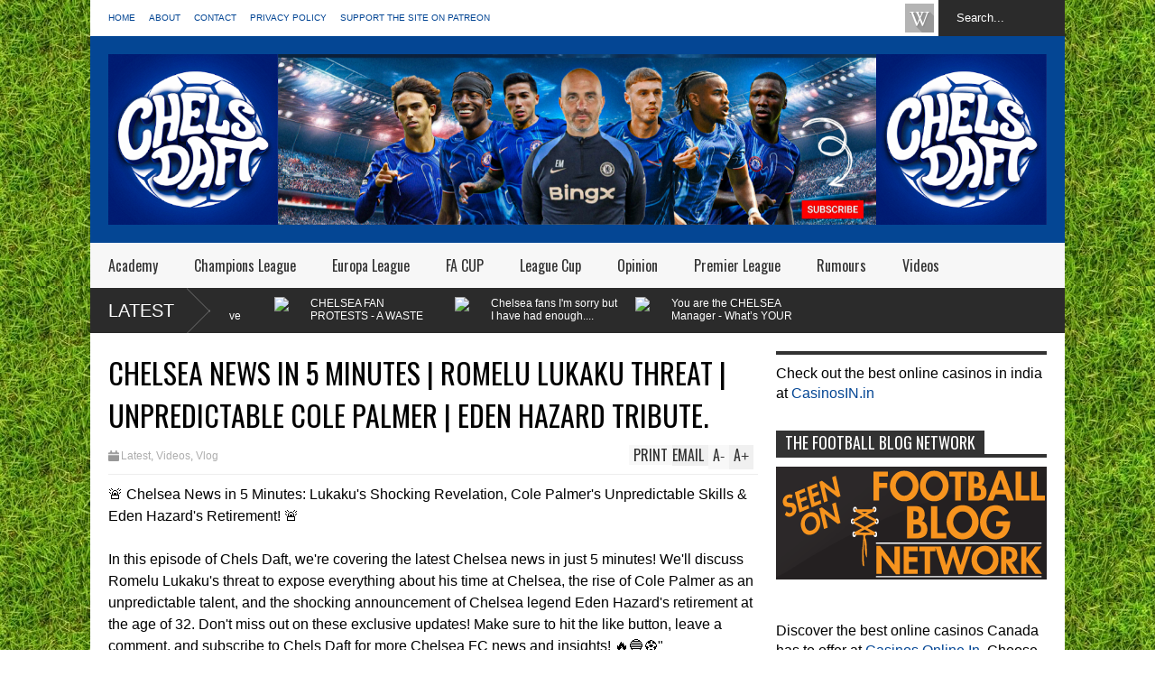

--- FILE ---
content_type: text/html; charset=UTF-8
request_url: https://www.chelseadaft.org/b/stats?style=BLACK_TRANSPARENT&timeRange=ALL_TIME&token=APq4FmDh1RjCQtAyufO-QjNVa9vEtSEDDOl4IH4ksqdwwCbRo2jidbzCIbOgwwb1NmGKnyv9oUxwewtMwl1m0DZFAvsO7JlDVQ
body_size: 20
content:
{"total":70377328,"sparklineOptions":{"backgroundColor":{"fillOpacity":0.1,"fill":"#000000"},"series":[{"areaOpacity":0.3,"color":"#202020"}]},"sparklineData":[[0,78],[1,62],[2,67],[3,58],[4,79],[5,69],[6,94],[7,92],[8,79],[9,81],[10,62],[11,92],[12,92],[13,77],[14,77],[15,72],[16,79],[17,69],[18,67],[19,67],[20,64],[21,70],[22,86],[23,100],[24,86],[25,87],[26,90],[27,71],[28,74],[29,60]],"nextTickMs":25000}

--- FILE ---
content_type: text/html; charset=utf-8
request_url: https://www.google.com/recaptcha/api2/aframe
body_size: 267
content:
<!DOCTYPE HTML><html><head><meta http-equiv="content-type" content="text/html; charset=UTF-8"></head><body><script nonce="Ss2OuTHr0jKHcpVZacSO8w">/** Anti-fraud and anti-abuse applications only. See google.com/recaptcha */ try{var clients={'sodar':'https://pagead2.googlesyndication.com/pagead/sodar?'};window.addEventListener("message",function(a){try{if(a.source===window.parent){var b=JSON.parse(a.data);var c=clients[b['id']];if(c){var d=document.createElement('img');d.src=c+b['params']+'&rc='+(localStorage.getItem("rc::a")?sessionStorage.getItem("rc::b"):"");window.document.body.appendChild(d);sessionStorage.setItem("rc::e",parseInt(sessionStorage.getItem("rc::e")||0)+1);localStorage.setItem("rc::h",'1768593475239');}}}catch(b){}});window.parent.postMessage("_grecaptcha_ready", "*");}catch(b){}</script></body></html>

--- FILE ---
content_type: text/javascript; charset=UTF-8
request_url: https://www.chelseadaft.org/feeds/posts/default/-/Latest?alt=json-in-script&max-results=5&callback=jQuery18305888191018640592_1768593470865&_=1768593472600
body_size: 6301
content:
// API callback
jQuery18305888191018640592_1768593470865({"version":"1.0","encoding":"UTF-8","feed":{"xmlns":"http://www.w3.org/2005/Atom","xmlns$openSearch":"http://a9.com/-/spec/opensearchrss/1.0/","xmlns$blogger":"http://schemas.google.com/blogger/2008","xmlns$georss":"http://www.georss.org/georss","xmlns$gd":"http://schemas.google.com/g/2005","xmlns$thr":"http://purl.org/syndication/thread/1.0","id":{"$t":"tag:blogger.com,1999:blog-6953053922178102916"},"updated":{"$t":"2026-01-06T10:40:11.921+00:00"},"category":[{"term":"Latest"},{"term":"Opinion"},{"term":"Premier League"},{"term":"Rumours"},{"term":"Videos"},{"term":"Vlog"},{"term":"Blog"},{"term":"Champions League"},{"term":"The Manager"},{"term":"Official Chelsea News"},{"term":"match previews"},{"term":"Jose"},{"term":"JT"},{"term":"Hazard"},{"term":"Lampard"},{"term":"Rant"},{"term":"Drogba"},{"term":"Torres"},{"term":"FA CUP"},{"term":"Chelsea Fans Channel"},{"term":"Ex-players"},{"term":"Diego Costa"},{"term":"Academy"},{"term":"AVB"},{"term":"League Cup"},{"term":"featured"},{"term":"Luiz"},{"term":"Chelsea Fancast"},{"term":"Cesc Fabregas"},{"term":"Pre Season"},{"term":"Daily Drivel"},{"term":"Cech"},{"term":"Courtois"},{"term":"Mata"},{"term":"Abramovich"},{"term":"Ashley Cole"},{"term":"A Girl Who Likes Balls Blog"},{"term":"Shopping"},{"term":"Lukaku"},{"term":"Sturridge"},{"term":"The Opposition."},{"term":"Europa League"},{"term":"Ex-Managers"},{"term":"willian"},{"term":"Cahill"},{"term":"Joe Cole"},{"term":"Conte"},{"term":"Malouda"},{"term":"Oscar"},{"term":"Sarri"},{"term":"U21's"},{"term":"Kalou"},{"term":"Anelka"},{"term":"Mikel"},{"term":"Azpilicueta"},{"term":"U18's"},{"term":"Di Matteo"},{"term":"Essien"},{"term":"Ivanovic"},{"term":"Ramires"},{"term":"Site"},{"term":"David Luiz"},{"term":"Rafa Benitez"},{"term":"McEachran"},{"term":"other"},{"term":"Tactical View"},{"term":"England"},{"term":"Kante"},{"term":"Michy Batshuayi"},{"term":"Morata"},{"term":"Loftus-Cheek"},{"term":"Masala Zone"},{"term":"Matic"},{"term":"Moses"},{"term":"match report"},{"term":"Benayoun"},{"term":"Loan"},{"term":"World Cup"},{"term":"christensen"},{"term":"Hiddink"},{"term":"The Opposition"},{"term":"Bertrand"},{"term":"Giroud"},{"term":"Kakuta"},{"term":"Zouma"},{"term":"GATE 17"},{"term":"Jorginho"},{"term":"Kits"},{"term":"Romeu"},{"term":"Schurrle"},{"term":"Falcao"},{"term":"Official Site Links"},{"term":"Pedro"},{"term":"Alonso"},{"term":"Ballack"},{"term":"Alex"},{"term":"Demba Ba"},{"term":"Bosingwa"},{"term":"Chelsea Ladies"},{"term":"Drinkwater"},{"term":"Tammy Abraham"},{"term":"Bruma"},{"term":"bamford"},{"term":"Advertise"},{"term":"Barkley"},{"term":"Betting"},{"term":"Filipe Luis"},{"term":"Remy"},{"term":"Zhirkov"},{"term":"Cuadrado"},{"term":"Hudson-Odoi"},{"term":"Social Media"},{"term":"Van Ginkel"},{"term":"loan report"},{"term":"Mancienne"},{"term":"Marin"},{"term":"Piazon"},{"term":"Promo Video"},{"term":"You Tube"},{"term":"Bakayoko"},{"term":"Confirmed Transfers"},{"term":"Kevin de Bruyne"},{"term":"Lewis Baker"},{"term":"Salah"},{"term":"Van Aanholt"},{"term":"Bruce Buck"},{"term":"Jose Mourinho"},{"term":"Wilkins"},{"term":"Zola"},{"term":"DeBruyne"},{"term":"Deco"},{"term":"Pato"},{"term":"Ake"},{"term":"Begovic"},{"term":"Charity\/Community Shield"},{"term":"Competitions"},{"term":"FA Youth Cup"},{"term":"Ferriera"},{"term":"Gourlay"},{"term":"Meireles"},{"term":"Rudiger"},{"term":"Chalobah"},{"term":"Di Santo"},{"term":"Hutchison"},{"term":"Mourinho"},{"term":"Reserves"},{"term":"Solanke"},{"term":"Transfers"},{"term":"U19's"},{"term":"frank lampard"},{"term":"video blog"},{"term":"Chelsea TV"},{"term":"Drivel Giggle"},{"term":"Eto'o"},{"term":"Internationals"},{"term":"Kalas"},{"term":"Kovacic"},{"term":"Mason Mount"},{"term":"Musonda"},{"term":"Preview"},{"term":"Rooney"},{"term":"Sinclair"},{"term":"The Owner"},{"term":"Borini"},{"term":"Daily News"},{"term":"Jeremie Boga"},{"term":"Rahman"},{"term":"UEFA SUPER CUP"},{"term":"UEFA Youth League"},{"term":"Blog Store"},{"term":"Campo Retro"},{"term":"Chelsea Supporters Trust"},{"term":"Controversy"},{"term":"Ethan Ampadu"},{"term":"Higuain"},{"term":"John Terry"},{"term":"Timo Werner"},{"term":"Unibet"},{"term":"World Club Cup"},{"term":"Zappacosta"},{"term":"bertrand traore"},{"term":"match reports"},{"term":"Atsu"},{"term":"Carvalho"},{"term":"Chelsea FC"},{"term":"Cork"},{"term":"Kai Havertz"},{"term":"Kepa"},{"term":"Makelele"},{"term":"NextGen Series"},{"term":"Pulisic"},{"term":"Roman Abramovich"},{"term":"Schwarzer"},{"term":"Year Review."},{"term":"Youth Team"},{"term":"mario pasalic"},{"term":"rumors"},{"term":"Chelsea"},{"term":"Emenalo"},{"term":"Hakim Ziyech"},{"term":"John Swift"},{"term":"Miazga"},{"term":"Nathan"},{"term":"Radio Interview"},{"term":"Reece James"},{"term":"Transfer"},{"term":"U21's Cup"},{"term":"Younger Players"},{"term":"cfcuk"},{"term":"cuevas"},{"term":"fixtures"},{"term":"islam feruz"},{"term":"opinion."},{"term":"video analysis"},{"term":"Blackman"},{"term":"Build up"},{"term":"CDReads"},{"term":"Caballero"},{"term":"Capital One"},{"term":"Carefreechris"},{"term":"Clifford"},{"term":"Football Fancast"},{"term":"Gazprom"},{"term":"Gilmour"},{"term":"Hilario"},{"term":"Injuries"},{"term":"Juventus"},{"term":"Kenedy"},{"term":"Managers"},{"term":"Me"},{"term":"Munich"},{"term":"Palmieri"},{"term":"Rafa"},{"term":"Stipe Perica"},{"term":"Youth Cup"},{"term":"isaiah brown"},{"term":"lalkovic"},{"term":"photos"},{"term":"Academy George Saville"},{"term":"Blog Award. Site"},{"term":"CFCNet"},{"term":"Carney"},{"term":"Cavani"},{"term":"Chelsea Quiz"},{"term":"Chelsea Songs"},{"term":"Curbs"},{"term":"Di Matteo Newton"},{"term":"Emerson"},{"term":"Fellaini"},{"term":"Fifa"},{"term":"Kenyon"},{"term":"Kurt Zouma"},{"term":"Live Game Discussion"},{"term":"Liverpool"},{"term":"Luis"},{"term":"Mark Clattenburg"},{"term":"Messi"},{"term":"Movember"},{"term":"Questions"},{"term":"Rafa Out"},{"term":"Robben"},{"term":"Rumours."},{"term":"Season Review"},{"term":"Squad."},{"term":"Statistics"},{"term":"Tactics"},{"term":"Tomori"},{"term":"Turnbull"},{"term":"Vitesse"},{"term":"adidas"},{"term":"delac"},{"term":"highlights"},{"term":"kane"},{"term":"off topic"},{"term":"osgood"},{"term":"pappoe"},{"term":"site."},{"term":"walker"},{"term":"10000 hits"},{"term":"2000 site hits"},{"term":"3000 hits"},{"term":"5000 Hits"},{"term":"6000"},{"term":"About"},{"term":"Alacantara"},{"term":"Alex Sandro"},{"term":"Amazon"},{"term":"Annual Revenue"},{"term":"Arsene Wenger"},{"term":"Azpillicueta"},{"term":"Barclays"},{"term":"Bath"},{"term":"Bertrand."},{"term":"Bolo Zenden"},{"term":"Bony"},{"term":"Bright"},{"term":"CDS"},{"term":"CFC FANTV"},{"term":"Caicedo"},{"term":"Champions"},{"term":"Chelsea Bluewing"},{"term":"Chelsea Books"},{"term":"Chelsea PodCast"},{"term":"Clarke-Salter"},{"term":"Confederations Cup"},{"term":"Contract"},{"term":"Da Silva"},{"term":"Deals"},{"term":"Desailly"},{"term":"Drummy"},{"term":"Edwards"},{"term":"Etoo"},{"term":"Everton"},{"term":"Exhaustion"},{"term":"FFP"},{"term":"FHM"},{"term":"FM"},{"term":"FM2020"},{"term":"Fan of the Week"},{"term":"Fantasy Football"},{"term":"Favourite Match"},{"term":"Flo"},{"term":"Formation"},{"term":"Frank"},{"term":"Friendlies"},{"term":"Fundraiser."},{"term":"Gallas"},{"term":"Gallery"},{"term":"Get Involved"},{"term":"Gordon"},{"term":"Green"},{"term":"Guardiola"},{"term":"Guehi"},{"term":"Guinness ICC"},{"term":"Hasslebaink"},{"term":"Hector"},{"term":"Holland"},{"term":"Infographic"},{"term":"Interview"},{"term":"Izzy Brown"},{"term":"JT."},{"term":"Jack Butland"},{"term":"Jamal Blackman"},{"term":"Jody Morris"},{"term":"Jokes"},{"term":"Kasey Palmer"},{"term":"Kiwomya"},{"term":"Lewandowski"},{"term":"Manchester"},{"term":"Manchester united"},{"term":"Match Fixing"},{"term":"Matchday"},{"term":"Millie Bright"},{"term":"Moyes"},{"term":"Newton"},{"term":"Paper talk"},{"term":"Photo of the week"},{"term":"Picklive"},{"term":"Plan B"},{"term":"Polls"},{"term":"Poyet"},{"term":"Premier League B"},{"term":"Quiz"},{"term":"Ramos"},{"term":"Retro"},{"term":"Rivals"},{"term":"Roberto Martinez"},{"term":"STADIUM"},{"term":"Safe Standing Roadshow"},{"term":"Shopoing"},{"term":"Simeone"},{"term":"Skills"},{"term":"Sneijder"},{"term":"Soccer AM"},{"term":"Sponsorship"},{"term":"Spreadex"},{"term":"Stoke"},{"term":"Sunderland"},{"term":"Taylor"},{"term":"Thank You Guus"},{"term":"The Back 4"},{"term":"The Board"},{"term":"Twitter"},{"term":"United"},{"term":"Veron"},{"term":"Vialli"},{"term":"Villas Boas"},{"term":"Welcome Message"},{"term":"Wolves"},{"term":"Ziyech"},{"term":"bodugi"},{"term":"brady"},{"term":"campaigns"},{"term":"charity"},{"term":"chelsea megastore"},{"term":"chilwell"},{"term":"collins"},{"term":"drobga"},{"term":"fc nordsjaelland"},{"term":"fixtures. U18's"},{"term":"football360"},{"term":"make the difference"},{"term":"manchester city"},{"term":"norwich"},{"term":"omeruo"},{"term":"palmer"},{"term":"pre-season"},{"term":"premier"},{"term":"quintero"},{"term":"reviews"},{"term":"rodriguez"},{"term":"shakhtar"},{"term":"silva"},{"term":"ssewankambo"},{"term":"thorgan hazard"},{"term":"villa"},{"term":"viveash"},{"term":"vote"},{"term":"wallace"}],"title":{"type":"text","$t":"CHELSDAFT Fans Blog"},"subtitle":{"type":"html","$t":""},"link":[{"rel":"http://schemas.google.com/g/2005#feed","type":"application/atom+xml","href":"https:\/\/www.chelseadaft.org\/feeds\/posts\/default"},{"rel":"self","type":"application/atom+xml","href":"https:\/\/www.blogger.com\/feeds\/6953053922178102916\/posts\/default\/-\/Latest?alt=json-in-script\u0026max-results=5"},{"rel":"alternate","type":"text/html","href":"https:\/\/www.chelseadaft.org\/search\/label\/Latest"},{"rel":"hub","href":"http://pubsubhubbub.appspot.com/"},{"rel":"next","type":"application/atom+xml","href":"https:\/\/www.blogger.com\/feeds\/6953053922178102916\/posts\/default\/-\/Latest\/-\/Latest?alt=json-in-script\u0026start-index=6\u0026max-results=5"}],"author":[{"name":{"$t":"Chelsea Daft"},"uri":{"$t":"http:\/\/www.blogger.com\/profile\/02951076226747872667"},"email":{"$t":"noreply@blogger.com"},"gd$image":{"rel":"http://schemas.google.com/g/2005#thumbnail","width":"16","height":"16","src":"https:\/\/img1.blogblog.com\/img\/b16-rounded.gif"}}],"generator":{"version":"7.00","uri":"http://www.blogger.com","$t":"Blogger"},"openSearch$totalResults":{"$t":"3234"},"openSearch$startIndex":{"$t":"1"},"openSearch$itemsPerPage":{"$t":"5"},"entry":[{"id":{"$t":"tag:blogger.com,1999:blog-6953053922178102916.post-4967651194720194004"},"published":{"$t":"2025-04-03T10:40:00.003+01:00"},"updated":{"$t":"2025-04-03T10:40:32.851+01:00"},"category":[{"scheme":"http://www.blogger.com/atom/ns#","term":"Latest"},{"scheme":"http://www.blogger.com/atom/ns#","term":"Premier League"},{"scheme":"http://www.blogger.com/atom/ns#","term":"Rant"}],"title":{"type":"text","$t":"ARSENAL 1-0 CHELSEA REACTION | CHELSEA ARE A ONE TACTIC NIGHTMARE RIGHT NOW!"},"content":{"type":"html","$t":"\u003Cp\u003E\u003C\/p\u003E\u003Cdiv class=\"separator\" style=\"clear: both; text-align: center;\"\u003E\u003Ca href=\"https:\/\/i9.ytimg.com\/vi\/od_oEGT0v_A\/mqdefault.jpg?v=67d6f6d8\u0026sqp=CMSsub8G\u0026rs=AOn4CLCd6KrW-7AAwAkpQowo9500rxqiuQ\" style=\"margin-left: 1em; margin-right: 1em;\"\u003E\u003Cimg border=\"0\" data-original-height=\"720\" data-original-width=\"1280\" height=\"360\" src=\"https:\/\/i9.ytimg.com\/vi\/od_oEGT0v_A\/mqdefault.jpg?v=67d6f6d8\u0026sqp=CMSsub8G\u0026rs=AOn4CLCd6KrW-7AAwAkpQowo9500rxqiuQ\" width=\"640\" \/\u003E\u003C\/a\u003E\u003C\/div\u003E\u003Cp\u003E\n\u003Cbr \/\u003E\nToothless Chelsea was easily beaten by Arsenal. Again, the manager DID NOT change anything tactically to try and force a result. \nI am so frustrated as a Chelsea fan right now because we DO NOT have any tactical change to try something different. We had players on that pitch in Pedro Neto, Jadon Sancho, and Christopher Nkunku who could have been utilised differently to try to influence the game without Cole Palmer and Nicolas Jackson. \nWe didn't, and Chelsea lost AGAIN.\n\u003Cbr \/\u003E\n\u003C\/p\u003E\u003Cdiv style=\"font-weight: bold; text-align: center;\"\u003E\u003Cbr \/\u003E\u003C\/div\u003E\u003Cdiv style=\"font-weight: bold; text-align: center;\"\u003E\u003Ciframe allow=\"accelerometer; autoplay; clipboard-write; encrypted-media; gyroscope; picture-in-picture\" allowfullscreen=\"\" frameborder=\"0\" height=\"369\" src=\"https:\/\/www.youtube.com\/embed\/od_oEGT0v_A\" title=\"YouTube video player\" width=\"580\"\u003E\u003C\/iframe\u003E\u003C\/div\u003E\u003Cdiv class=\"separator\" style=\"clear: both; font-weight: bold; text-align: center;\"\u003E\u003Cbr \/\u003E\u003C\/div\u003E\n\u003Cbr \/\u003E\u003Cp\u003E\u003C\/p\u003E\u003Cp\u003E\u003C\/p\u003E"},"link":[{"rel":"replies","type":"application/atom+xml","href":"https:\/\/www.chelseadaft.org\/feeds\/4967651194720194004\/comments\/default","title":"Post Comments"},{"rel":"replies","type":"text/html","href":"https:\/\/www.chelseadaft.org\/2025\/04\/arsenal-1-0-chelsea-reaction-chelsea.html#comment-form","title":"0 Comments"},{"rel":"edit","type":"application/atom+xml","href":"https:\/\/www.blogger.com\/feeds\/6953053922178102916\/posts\/default\/4967651194720194004"},{"rel":"self","type":"application/atom+xml","href":"https:\/\/www.blogger.com\/feeds\/6953053922178102916\/posts\/default\/4967651194720194004"},{"rel":"alternate","type":"text/html","href":"https:\/\/www.chelseadaft.org\/2025\/04\/arsenal-1-0-chelsea-reaction-chelsea.html","title":"ARSENAL 1-0 CHELSEA REACTION | CHELSEA ARE A ONE TACTIC NIGHTMARE RIGHT NOW!"}],"author":[{"name":{"$t":"Chelsea Daft"},"uri":{"$t":"http:\/\/www.blogger.com\/profile\/02951076226747872667"},"email":{"$t":"noreply@blogger.com"},"gd$image":{"rel":"http://schemas.google.com/g/2005#thumbnail","width":"16","height":"16","src":"https:\/\/img1.blogblog.com\/img\/b16-rounded.gif"}}],"media$thumbnail":{"xmlns$media":"http://search.yahoo.com/mrss/","url":"https:\/\/img.youtube.com\/vi\/od_oEGT0v_A\/default.jpg","height":"72","width":"72"},"thr$total":{"$t":"0"}},{"id":{"$t":"tag:blogger.com,1999:blog-6953053922178102916.post-5397587335683832543"},"published":{"$t":"2025-04-03T10:38:00.004+01:00"},"updated":{"$t":"2025-04-03T10:38:20.546+01:00"},"category":[{"scheme":"http://www.blogger.com/atom/ns#","term":"Latest"},{"scheme":"http://www.blogger.com/atom/ns#","term":"Rant"},{"scheme":"http://www.blogger.com/atom/ns#","term":"Videos"}],"title":{"type":"text","$t":"Enzo Maresca's CHELSEA tactics drive me insane!"},"content":{"type":"html","$t":"\u003Cp\u003E\u003C\/p\u003E\u003Cdiv class=\"separator\" style=\"clear: both; text-align: center;\"\u003E\u003Ca href=\"https:\/\/i9.ytimg.com\/vi\/yIY4R6s_Y9w\/mqdefault.jpg?v=67d411de\u0026amp;sqp=CMSsub8G\u0026amp;rs=AOn4CLDiekqjG75Enwb27kl5lfSUSkymMQ\" style=\"margin-left: 1em; margin-right: 1em;\"\u003E\u003Cimg border=\"0\" data-original-height=\"720\" data-original-width=\"1280\" height=\"360\" src=\"https:\/\/i9.ytimg.com\/vi\/yIY4R6s_Y9w\/mqdefault.jpg?v=67d411de\u0026amp;sqp=CMSsub8G\u0026amp;rs=AOn4CLDiekqjG75Enwb27kl5lfSUSkymMQ\" width=\"640\" \/\u003E\u003C\/a\u003E\u003C\/div\u003E\u003Cp\u003E\n\u003Cbr \/\u003E\u003Cb\u003EIt was bad enough in the first game last week against Copenhagen. To do the same thing again a week later with his Chelsea team is a joke!\u003C\/b\u003E\u003C\/p\u003E\u003Cp\u003ESorry everyone, I couldn't help it on my Chelsea live match commentaries. If I can see that something that Chelsea manager Enzo Maresca has implemented and it's not working, then why can't he see the same thing.\u003C\/p\u003E\u003Cp\u003ETo then have four days to react to what FC Copenhagen did in the first game tactically against us, to prepare to do something different, and to then come out with the same thing drove me insane.\u0026nbsp;\u003C\/p\u003E\u003Cp\u003EDo you agree with me?\n\u003Cbr \/\u003E\n\u003C\/p\u003E\u003Cdiv style=\"font-weight: bold; text-align: center;\"\u003E\u003Cbr \/\u003E\u003C\/div\u003E\u003Cdiv style=\"font-weight: bold; text-align: center;\"\u003E\u003Ciframe allow=\"accelerometer; autoplay; clipboard-write; encrypted-media; gyroscope; picture-in-picture\" allowfullscreen=\"\" frameborder=\"0\" height=\"369\" src=\"https:\/\/www.youtube.com\/embed\/yIY4R6s_Y9w\" title=\"YouTube video player\" width=\"580\"\u003E\u003C\/iframe\u003E\u003C\/div\u003E\u003Cdiv class=\"separator\" style=\"clear: both; font-weight: bold; text-align: center;\"\u003E\u003Cbr \/\u003E\u003C\/div\u003E\n\u003Cbr \/\u003E\u003Cp\u003E\u003C\/p\u003E\u003Cp\u003E\u003C\/p\u003E\u003Cp\u003E\u003C\/p\u003E"},"link":[{"rel":"replies","type":"application/atom+xml","href":"https:\/\/www.chelseadaft.org\/feeds\/5397587335683832543\/comments\/default","title":"Post Comments"},{"rel":"replies","type":"text/html","href":"https:\/\/www.chelseadaft.org\/2025\/04\/enzo-marescas-chelsea-tactics-drive-me.html#comment-form","title":"0 Comments"},{"rel":"edit","type":"application/atom+xml","href":"https:\/\/www.blogger.com\/feeds\/6953053922178102916\/posts\/default\/5397587335683832543"},{"rel":"self","type":"application/atom+xml","href":"https:\/\/www.blogger.com\/feeds\/6953053922178102916\/posts\/default\/5397587335683832543"},{"rel":"alternate","type":"text/html","href":"https:\/\/www.chelseadaft.org\/2025\/04\/enzo-marescas-chelsea-tactics-drive-me.html","title":"Enzo Maresca's CHELSEA tactics drive me insane!"}],"author":[{"name":{"$t":"Chelsea Daft"},"uri":{"$t":"http:\/\/www.blogger.com\/profile\/02951076226747872667"},"email":{"$t":"noreply@blogger.com"},"gd$image":{"rel":"http://schemas.google.com/g/2005#thumbnail","width":"16","height":"16","src":"https:\/\/img1.blogblog.com\/img\/b16-rounded.gif"}}],"media$thumbnail":{"xmlns$media":"http://search.yahoo.com/mrss/","url":"https:\/\/img.youtube.com\/vi\/yIY4R6s_Y9w\/default.jpg","height":"72","width":"72"},"thr$total":{"$t":"0"}},{"id":{"$t":"tag:blogger.com,1999:blog-6953053922178102916.post-8095144797164717861"},"published":{"$t":"2025-03-07T10:13:00.001+00:00"},"updated":{"$t":"2025-03-07T10:13:03.054+00:00"},"category":[{"scheme":"http://www.blogger.com/atom/ns#","term":"Latest"},{"scheme":"http://www.blogger.com/atom/ns#","term":"Videos"}],"title":{"type":"text","$t":"CHELSEA FAN PROTESTS - A WASTE OF TIME? | CHELSEA TOP FOUR - NO CHANCE!"},"content":{"type":"html","$t":"\u003Cp\u003E\u003C\/p\u003E\u003Cdiv class=\"separator\" style=\"clear: both; text-align: center;\"\u003E\u003Ca href=\"https:\/\/i9.ytimg.com\/vi\/67OfkgrCNW8\/mqdefault.jpg?v=67c42db2\u0026amp;sqp=CPiLq74G\u0026amp;rs=AOn4CLCHmWoswWa4B7idiEaVvyyDFZuQFg\" style=\"margin-left: 1em; margin-right: 1em;\"\u003E\u003Cimg border=\"0\" data-original-height=\"720\" data-original-width=\"1280\" height=\"360\" src=\"https:\/\/i9.ytimg.com\/vi\/67OfkgrCNW8\/mqdefault.jpg?v=67c42db2\u0026amp;sqp=CPiLq74G\u0026amp;rs=AOn4CLCHmWoswWa4B7idiEaVvyyDFZuQFg\" width=\"640\" \/\u003E\u003C\/a\u003E\u003C\/div\u003E\u003Cp\u003E\n\u003Cbr \/\u003E\nIt's been a fascinating week at Chelsea, on and off the pitch, and you have watched plenty already. Here is MY take!\u0026nbsp;\u003C\/p\u003E\u003Cp\u003EThe CHELSEA win against Southampton was much needed and important for the race to finish inside the top four. Pedro Neto has been a revelation up front.\u0026nbsp;\u003C\/p\u003E\u003Cp\u003EThe Chelsea fan protests were good to see, but they won't change anything as far as the owners are concerned. The only way to force change is to NOT go to games and affect the business side of the game.\u0026nbsp;\u003C\/p\u003E\u003Cp\u003EFor me, Enzo Maresca's ONE TACTIC is a big, big problem for us, and as we do not have an alternative option, looking at the remaining games we have this season, I believe we are going to struggle to finish inside the top four!\n\u003Cbr \/\u003E\n\u003C\/p\u003E\u003Cdiv style=\"font-weight: bold; text-align: center;\"\u003E\u003Cbr \/\u003E\u003C\/div\u003E\u003Cdiv style=\"font-weight: bold; text-align: center;\"\u003E\u003Ciframe allow=\"accelerometer; autoplay; clipboard-write; encrypted-media; gyroscope; picture-in-picture\" allowfullscreen=\"\" frameborder=\"0\" height=\"369\" src=\"https:\/\/www.youtube.com\/embed\/67OfkgrCNW8\" title=\"YouTube video player\" width=\"580\"\u003E\u003C\/iframe\u003E\u003C\/div\u003E\u003Cdiv class=\"separator\" style=\"clear: both; font-weight: bold; text-align: center;\"\u003E\u003Cbr \/\u003E\u003C\/div\u003E\n\u003Cbr \/\u003E\u003Cp\u003E\u003C\/p\u003E\u003Cp\u003E\u003C\/p\u003E"},"link":[{"rel":"replies","type":"application/atom+xml","href":"https:\/\/www.chelseadaft.org\/feeds\/8095144797164717861\/comments\/default","title":"Post Comments"},{"rel":"replies","type":"text/html","href":"https:\/\/www.chelseadaft.org\/2025\/03\/chelsea-fan-protests-waste-of-time.html#comment-form","title":"0 Comments"},{"rel":"edit","type":"application/atom+xml","href":"https:\/\/www.blogger.com\/feeds\/6953053922178102916\/posts\/default\/8095144797164717861"},{"rel":"self","type":"application/atom+xml","href":"https:\/\/www.blogger.com\/feeds\/6953053922178102916\/posts\/default\/8095144797164717861"},{"rel":"alternate","type":"text/html","href":"https:\/\/www.chelseadaft.org\/2025\/03\/chelsea-fan-protests-waste-of-time.html","title":"CHELSEA FAN PROTESTS - A WASTE OF TIME? | CHELSEA TOP FOUR - NO CHANCE!"}],"author":[{"name":{"$t":"Chelsea Daft"},"uri":{"$t":"http:\/\/www.blogger.com\/profile\/02951076226747872667"},"email":{"$t":"noreply@blogger.com"},"gd$image":{"rel":"http://schemas.google.com/g/2005#thumbnail","width":"16","height":"16","src":"https:\/\/img1.blogblog.com\/img\/b16-rounded.gif"}}],"media$thumbnail":{"xmlns$media":"http://search.yahoo.com/mrss/","url":"https:\/\/img.youtube.com\/vi\/67OfkgrCNW8\/default.jpg","height":"72","width":"72"},"thr$total":{"$t":"0"}},{"id":{"$t":"tag:blogger.com,1999:blog-6953053922178102916.post-3403151417890699086"},"published":{"$t":"2025-03-07T10:10:00.004+00:00"},"updated":{"$t":"2025-03-07T10:10:42.797+00:00"},"category":[{"scheme":"http://www.blogger.com/atom/ns#","term":"Latest"},{"scheme":"http://www.blogger.com/atom/ns#","term":"Rant"},{"scheme":"http://www.blogger.com/atom/ns#","term":"Videos"}],"title":{"type":"text","$t":"Chelsea fans I'm sorry but I have had enough....(Epic Rant)"},"content":{"type":"html","$t":"\u003Cp\u003E\u003C\/p\u003E\u003Cdiv class=\"separator\" style=\"clear: both; text-align: center;\"\u003E\u003Ca href=\"https:\/\/i9.ytimg.com\/vi\/Pd_fx7JUIQ4\/mqdefault.jpg?v=67a68586\u0026amp;sqp=CMyJq74G\u0026amp;rs=AOn4CLCgS21vaoirNShYx1bhalaaE4vO3A\" style=\"margin-left: 1em; margin-right: 1em;\"\u003E\u003Cimg border=\"0\" data-original-height=\"720\" data-original-width=\"1280\" height=\"360\" src=\"https:\/\/i9.ytimg.com\/vi\/Pd_fx7JUIQ4\/mqdefault.jpg?v=67a68586\u0026amp;sqp=CMyJq74G\u0026amp;rs=AOn4CLCgS21vaoirNShYx1bhalaaE4vO3A\" width=\"640\" \/\u003E\u003C\/a\u003E\u003C\/div\u003E\u003Cp\u003E\n\u003Cbr \/\u003E\nAfter what we have just witnessed in the January transfer window as far as Chelsea is concerned, I HAD TO POST THIS VIDEO!\n\nDo you feel the same as me about Chelsea's owners and the people in charge of our transfers right now? Let me know in the comments section below and please hit that LIKE button for me!\n\u003Cbr \/\u003E\n\u003C\/p\u003E\u003Cdiv style=\"font-weight: bold; text-align: center;\"\u003E\u003Cbr \/\u003E\u003C\/div\u003E\u003Cdiv style=\"font-weight: bold; text-align: center;\"\u003E\u003Ciframe allow=\"accelerometer; autoplay; clipboard-write; encrypted-media; gyroscope; picture-in-picture\" allowfullscreen=\"\" frameborder=\"0\" height=\"369\" src=\"https:\/\/www.youtube.com\/embed\/Pd_fx7JUIQ4\" title=\"YouTube video player\" width=\"580\"\u003E\u003C\/iframe\u003E\u003C\/div\u003E\u003Cdiv class=\"separator\" style=\"clear: both; font-weight: bold; text-align: center;\"\u003E\u003Cbr \/\u003E\u003C\/div\u003E\n\u003Cbr \/\u003E\u003Cp\u003E\u003C\/p\u003E\u003Cp\u003E\u003C\/p\u003E"},"link":[{"rel":"replies","type":"application/atom+xml","href":"https:\/\/www.chelseadaft.org\/feeds\/3403151417890699086\/comments\/default","title":"Post Comments"},{"rel":"replies","type":"text/html","href":"https:\/\/www.chelseadaft.org\/2025\/03\/chelsea-fans-im-sorry-but-i-have-had.html#comment-form","title":"0 Comments"},{"rel":"edit","type":"application/atom+xml","href":"https:\/\/www.blogger.com\/feeds\/6953053922178102916\/posts\/default\/3403151417890699086"},{"rel":"self","type":"application/atom+xml","href":"https:\/\/www.blogger.com\/feeds\/6953053922178102916\/posts\/default\/3403151417890699086"},{"rel":"alternate","type":"text/html","href":"https:\/\/www.chelseadaft.org\/2025\/03\/chelsea-fans-im-sorry-but-i-have-had.html","title":"Chelsea fans I'm sorry but I have had enough....(Epic Rant)"}],"author":[{"name":{"$t":"Chelsea Daft"},"uri":{"$t":"http:\/\/www.blogger.com\/profile\/02951076226747872667"},"email":{"$t":"noreply@blogger.com"},"gd$image":{"rel":"http://schemas.google.com/g/2005#thumbnail","width":"16","height":"16","src":"https:\/\/img1.blogblog.com\/img\/b16-rounded.gif"}}],"media$thumbnail":{"xmlns$media":"http://search.yahoo.com/mrss/","url":"https:\/\/img.youtube.com\/vi\/Pd_fx7JUIQ4\/default.jpg","height":"72","width":"72"},"thr$total":{"$t":"0"}},{"id":{"$t":"tag:blogger.com,1999:blog-6953053922178102916.post-3726534520928901480"},"published":{"$t":"2025-03-07T10:08:00.005+00:00"},"updated":{"$t":"2025-03-07T10:08:41.789+00:00"},"category":[{"scheme":"http://www.blogger.com/atom/ns#","term":"Latest"},{"scheme":"http://www.blogger.com/atom/ns#","term":"Videos"}],"title":{"type":"text","$t":"You are the CHELSEA Manager - What’s YOUR best XI?"},"content":{"type":"html","$t":"\u003Cp\u003E\u003C\/p\u003E\u003Cdiv class=\"separator\" style=\"clear: both; text-align: center;\"\u003E\u003Ca href=\"https:\/\/i9.ytimg.com\/vi\/0EGw_i8m-hY\/mqdefault.jpg?v=679b51e1\u0026amp;sqp=CKCHq74G\u0026amp;rs=AOn4CLDlx4nH9b__rlBBMt0fFcKxUk5Pxg\" style=\"margin-left: 1em; margin-right: 1em;\"\u003E\u003Cimg border=\"0\" data-original-height=\"720\" data-original-width=\"1280\" height=\"360\" src=\"https:\/\/i9.ytimg.com\/vi\/0EGw_i8m-hY\/mqdefault.jpg?v=679b51e1\u0026amp;sqp=CKCHq74G\u0026amp;rs=AOn4CLDlx4nH9b__rlBBMt0fFcKxUk5Pxg\" width=\"640\" \/\u003E\u003C\/a\u003E\u003C\/div\u003E\u003Cp\u003E\n\u003Cbr \/\u003E\nWe ALL give our opinions to our friends on Chelsea and who should be starting in the team. Do it here.\u003C\/p\u003E\u003Cdiv\u003E\u003Cdiv\u003EWe all sit and watch every game that Chelsea plays. We all know the Chelsea squad and the quality we have. We all talk with our friends about Chelsea whether it's team selection, formation, and the substitutions we make. \n\nAll I am asking YOU to do is step into Enzo Maresca's shoes and pick what you believe is the best formation for Chelsea to play with the strongest Chelsea team. \n\nFor me one thing is clear, Enzo Maresca needs to decide on what he believes is the strongest Chelsea team and stick with it between now and the end of the season! \n\u003Cbr \/\u003E\n\u003Cdiv style=\"font-weight: bold; text-align: center;\"\u003E\u003Cbr \/\u003E\u003C\/div\u003E\u003Cdiv style=\"font-weight: bold; text-align: center;\"\u003E\u003Ciframe allow=\"accelerometer; autoplay; clipboard-write; encrypted-media; gyroscope; picture-in-picture\" allowfullscreen=\"\" frameborder=\"0\" height=\"369\" src=\"https:\/\/www.youtube.com\/embed\/0EGw_i8m-hY\" title=\"YouTube video player\" width=\"580\"\u003E\u003C\/iframe\u003E\u003C\/div\u003E\u003Cdiv class=\"separator\" style=\"clear: both; font-weight: bold; text-align: center;\"\u003E\u003Cbr \/\u003E\u003C\/div\u003E\n\u003Cbr \/\u003E\u003C\/div\u003E\u003C\/div\u003E\u003Cp\u003E\u003C\/p\u003E"},"link":[{"rel":"replies","type":"application/atom+xml","href":"https:\/\/www.chelseadaft.org\/feeds\/3726534520928901480\/comments\/default","title":"Post Comments"},{"rel":"replies","type":"text/html","href":"https:\/\/www.chelseadaft.org\/2025\/03\/you-are-chelsea-manager-whats-your-best.html#comment-form","title":"0 Comments"},{"rel":"edit","type":"application/atom+xml","href":"https:\/\/www.blogger.com\/feeds\/6953053922178102916\/posts\/default\/3726534520928901480"},{"rel":"self","type":"application/atom+xml","href":"https:\/\/www.blogger.com\/feeds\/6953053922178102916\/posts\/default\/3726534520928901480"},{"rel":"alternate","type":"text/html","href":"https:\/\/www.chelseadaft.org\/2025\/03\/you-are-chelsea-manager-whats-your-best.html","title":"You are the CHELSEA Manager - What’s YOUR best XI?"}],"author":[{"name":{"$t":"Chelsea Daft"},"uri":{"$t":"http:\/\/www.blogger.com\/profile\/02951076226747872667"},"email":{"$t":"noreply@blogger.com"},"gd$image":{"rel":"http://schemas.google.com/g/2005#thumbnail","width":"16","height":"16","src":"https:\/\/img1.blogblog.com\/img\/b16-rounded.gif"}}],"media$thumbnail":{"xmlns$media":"http://search.yahoo.com/mrss/","url":"https:\/\/img.youtube.com\/vi\/0EGw_i8m-hY\/default.jpg","height":"72","width":"72"},"thr$total":{"$t":"0"}}]}});